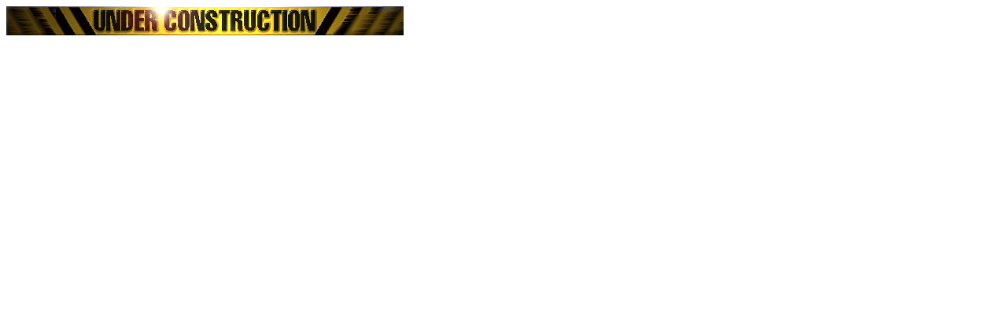

--- FILE ---
content_type: text/html; charset=utf-8
request_url: https://shemitz.net/
body_size: 92
content:
<!DOCTYPE html><html lang="en"><body><img src="/static/files/img/ArArea51Vault9419construction.gif" width="505" height="37" alt="Under Construction" /></body></html>